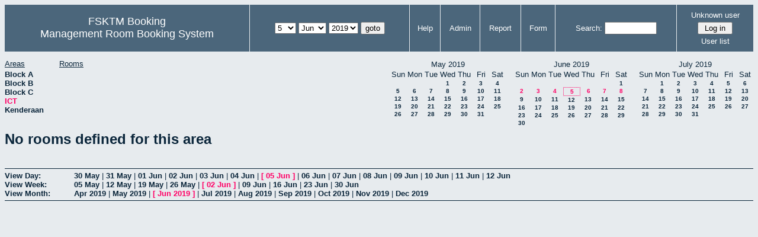

--- FILE ---
content_type: text/html; charset=utf-8
request_url: http://csitapps.upm.edu.my/xry/week.php?year=2019&month=06&day=05&area=5
body_size: 22751
content:
<!DOCTYPE HTML PUBLIC "-//W3C//DTD HTML 4.01//EN" "http://www.w3.org/TR/html4/strict.dtd">
<html>
  <head>
    <link rel="stylesheet" href="mrbs.css.php" type="text/css">
    <link rel="stylesheet" media="print" href="mrbs-print.css.php" type="text/css">
        <script src="mrbs-js-overrides.js" type="text/javascript"></script>
    <!--[if IE]>
    <link rel="stylesheet" href="mrbs-ie.css" type="text/css">
    <![endif]-->
    <!--[if IE 8]>
    <link rel="stylesheet" href="mrbs-ie8.css" type="text/css">
    <![endif]-->
    <!--[if lte IE 8]>
    <link rel="stylesheet" href="mrbs-ielte8.css" type="text/css">
    <![endif]-->
    <!--[if lte IE 7]>
    <link rel="stylesheet" href="mrbs-ielte7.css.php" type="text/css">
    <![endif]-->
    <!--[if lte IE 6]>
    <link rel="stylesheet" href="mrbs-ielte6.css" type="text/css">
    <![endif]-->

    <meta http-equiv="Content-Type" content="text/html; charset=utf-8">
    <meta name="robots" content="noindex">
    <meta http-equiv="Refresh" content="15">
    <title>Management Room Booking System</title>
    <script type="text/javascript">

//<![CDATA[

/*   Script inspired by "True Date Selector"
     Created by: Lee Hinder, lee.hinder@ntlworld.com 
     
     Tested with Windows IE 6.0
     Tested with Linux Opera 7.21, Mozilla 1.3, Konqueror 3.1.0
     
*/

function daysInFebruary (year)
{
  // February has 28 days unless the year is divisible by four,
  // and if it is the turn of the century then the century year
  // must also be divisible by 400 when it has 29 days
  return (((year % 4 == 0) && ( (!(year % 100 == 0)) || (year % 400 == 0))) ? 29 : 28 );
}

//function for returning how many days there are in a month including leap years
function DaysInMonth(WhichMonth, WhichYear)
{
  var DaysInMonth = 31;
  if (WhichMonth == "4" || WhichMonth == "6" || WhichMonth == "9" || WhichMonth == "11")
  {
    DaysInMonth = 30;
  }
  if (WhichMonth == "2")
  {
    DaysInMonth = daysInFebruary( WhichYear );
  }
  return DaysInMonth;
}

//function to change the available days in a months
function ChangeOptionDays(formObj, prefix)
{
  var DaysObject = eval("formObj." + prefix + "day");
  var MonthObject = eval("formObj." + prefix + "month");
  var YearObject = eval("formObj." + prefix + "year");

  if (typeof DaysObject.selectedIndex == 'number' && DaysObject.options)
  { // The DOM2 standard way
    // alert("The DOM2 standard way");
    var DaySelIdx = DaysObject.selectedIndex;
    var Month = parseInt(MonthObject.options[MonthObject.selectedIndex].value);
    var Year = parseInt(YearObject.options[YearObject.selectedIndex].value);
  }
  else if (DaysObject.selectedIndex && DaysObject[DaysObject.selectedIndex])
  { // The legacy MRBS way
    // alert("The legacy MRBS way");
    var DaySelIdx = DaysObject.selectedIndex;
    var Month = parseInt(MonthObject[MonthObject.selectedIndex].value);
    var Year = parseInt(YearObject[YearObject.selectedIndex].value);
  }
  else if (DaysObject.value)
  { // Opera 6 stores the selectedIndex in property 'value'.
    // alert("The Opera 6 way");
    var DaySelIdx = parseInt(DaysObject.value);
    var Month = parseInt(MonthObject.options[MonthObject.value].value);
    var Year = parseInt(YearObject.options[YearObject.value].value);
  }

  // alert("Day="+(DaySelIdx+1)+" Month="+Month+" Year="+Year);

  var DaysForThisSelection = DaysInMonth(Month, Year);
  var CurrentDaysInSelection = DaysObject.length;
  if (CurrentDaysInSelection > DaysForThisSelection)
  {
    for (i=0; i<(CurrentDaysInSelection-DaysForThisSelection); i++)
    {
      DaysObject.options[DaysObject.options.length - 1] = null
    }
  }
  if (DaysForThisSelection > CurrentDaysInSelection)
  {
    for (i=0; i<DaysForThisSelection; i++)
    {
      DaysObject.options[i] = new Option(eval(i + 1));
    }
  }
  if (DaysObject.selectedIndex < 0)
  {
    DaysObject.selectedIndex = 0;
  }
  if (DaySelIdx >= DaysForThisSelection)
  {
    DaysObject.selectedIndex = DaysForThisSelection-1;
  }
  else
  {
    DaysObject.selectedIndex = DaySelIdx;
  }
}

//]]>
    </script>
  </head>
  <body class="week">
    <div class="screenonly">


  <table id="banner">
    <tr>
      <td id="company">
        <div>
          <div id="logo">
<span>FSKTM Booking</span>
</div>
          <div id="mrbs">
            <a href="index.php">Management Room Booking System</a>
          </div>
        </div>
      </td>
      <td>
        <form action="day.php" method="get" id="Form1">
          <div>
            
                  <select name="day">
                    <option>1</option>
                    <option>2</option>
                    <option>3</option>
                    <option>4</option>
                    <option selected="selected">5</option>
                    <option>6</option>
                    <option>7</option>
                    <option>8</option>
                    <option>9</option>
                    <option>10</option>
                    <option>11</option>
                    <option>12</option>
                    <option>13</option>
                    <option>14</option>
                    <option>15</option>
                    <option>16</option>
                    <option>17</option>
                    <option>18</option>
                    <option>19</option>
                    <option>20</option>
                    <option>21</option>
                    <option>22</option>
                    <option>23</option>
                    <option>24</option>
                    <option>25</option>
                    <option>26</option>
                    <option>27</option>
                    <option>28</option>
                    <option>29</option>
                    <option>30</option>
                    <option>31</option>
                  </select>

                  <select name="month" onchange="ChangeOptionDays(this.form,'')">
                    <option value="1">Jan</option>
                    <option value="2">Feb</option>
                    <option value="3">Mar</option>
                    <option value="4">Apr</option>
                    <option value="5">May</option>
                    <option value="6" selected="selected">Jun</option>
                    <option value="7">Jul</option>
                    <option value="8">Aug</option>
                    <option value="9">Sep</option>
                    <option value="10">Oct</option>
                    <option value="11">Nov</option>
                    <option value="12">Dec</option>
                  </select>
             <select name="year" onchange="ChangeOptionDays(this.form,'')">
                    <option value="2014">2014</option>
                    <option value="2015">2015</option>
                    <option value="2016">2016</option>
                    <option value="2017">2017</option>
                    <option value="2018">2018</option>
                    <option value="2019" selected="selected">2019</option>
                    <option value="2020">2020</option>
                    <option value="2021">2021</option>
                    <option value="2022">2022</option>
                    <option value="2023">2023</option>
                    <option value="2024">2024</option>
                    <option value="2025">2025</option>
                    <option value="2026">2026</option>
                    <option value="2027">2027</option>
                    <option value="2028">2028</option>
                    <option value="2029">2029</option>
                    <option value="2030">2030</option>
                    <option value="2031">2031</option>
                  </select><input type="hidden" name="area" value="5">
            <script type="text/javascript">
              //<![CDATA[
              // fix number of days for the $month/$year that you start with
              ChangeOptionDays(document.getElementById('Form1'), ''); // Note: The 2nd arg must match the first in the call to genDateSelector above.
              //]]>
            </script>
            <input type="submit" value="goto">
          </div>
        </form>
      </td>
      <td>
<a href="help.php?day=5&amp;month=6&amp;year=2019&amp;area=5">Help</a>
</td>
<td>
<a href="admin.php?day=5&amp;month=6&amp;year=2019&amp;area=5">Admin</a>
</td>
<td>
<a href="report.php?day=5&amp;month=6&amp;year=2019&amp;area=5">Report</a>
</td>
<td>
<a href="book.php?day=5&amp;month=6&amp;year=2019&amp;area=5">Form</a>
</td>
      
      <td>
        <form id="header_search" method="get" action="search.php">
          <div>
            <a href="search.php?advanced=1">Search:</a>
            <input type="text"   name="search_str" value="">
            <input type="hidden" name="day"        value="5">
            <input type="hidden" name="month"      value="6">
            <input type="hidden" name="year"       value="2019">
            <input type="hidden" name="area" value="5">
          </div>
        </form>
      </td>
      <td>
<div id="logon_box">
                <a name="logonBox" href="">Unknown user</a>
                <form method="post" action="admin.php">
                  <div>
                    <input type="hidden" name="TargetURL" value="week.php?year=2019&amp;month=06&amp;day=05&amp;area=5">
                    <input type="hidden" name="Action" value="QueryName">
                    <input type="submit" value=" Log in ">
                  </div>
                </form>
<a href="edit_users.php">User list</a>
</div>
</td>
    </tr>
  </table>
</div>
<div class="screenonly">
  <div id="dwm_header">
<div id="dwm_areas"><h3>Areas</h3><ul>
<li><a href="week.php?year=2019&amp;month=6&amp;day=5&amp;area=1"><span>Block A</span></a></li>
<li><a href="week.php?year=2019&amp;month=6&amp;day=5&amp;area=2"><span>Block B</span></a></li>
<li><a href="week.php?year=2019&amp;month=6&amp;day=5&amp;area=3"><span>Block C</span></a></li>
<li><a href="week.php?year=2019&amp;month=6&amp;day=5&amp;area=5"><span class="current">ICT</span></a></li>
<li><a href="week.php?year=2019&amp;month=6&amp;day=5&amp;area=4"><span>Kenderaan</span></a></li>
</ul>
</div>
<div id="dwm_rooms"><h3>Rooms</h3><ul>
</ul>
</div>
<div id="cals">
<div id="cal_last">
<table class="calendar">
<thead>
<tr>
<th colspan="7">May&nbsp;2019</th>
</tr>
<tr>
<th>Sun</th>
<th>Mon</th>
<th>Tue</th>
<th>Wed</th>
<th>Thu</th>
<th>Fri</th>
<th>Sat</th>
</tr>
</thead>
<tbody>
<tr>
<td>&nbsp;</td>
<td>&nbsp;</td>
<td>&nbsp;</td>
<td><a href="week.php?year=2019&amp;month=05&amp;day=1&amp;area=5">1</a></td>
<td><a href="week.php?year=2019&amp;month=05&amp;day=2&amp;area=5">2</a></td>
<td><a href="week.php?year=2019&amp;month=05&amp;day=3&amp;area=5">3</a></td>
<td><a href="week.php?year=2019&amp;month=05&amp;day=4&amp;area=5">4</a></td>
</tr>
<tr>
<td><a href="week.php?year=2019&amp;month=05&amp;day=5&amp;area=5">5</a></td>
<td><a href="week.php?year=2019&amp;month=05&amp;day=6&amp;area=5">6</a></td>
<td><a href="week.php?year=2019&amp;month=05&amp;day=7&amp;area=5">7</a></td>
<td><a href="week.php?year=2019&amp;month=05&amp;day=8&amp;area=5">8</a></td>
<td><a href="week.php?year=2019&amp;month=05&amp;day=9&amp;area=5">9</a></td>
<td><a href="week.php?year=2019&amp;month=05&amp;day=10&amp;area=5">10</a></td>
<td><a href="week.php?year=2019&amp;month=05&amp;day=11&amp;area=5">11</a></td>
</tr>
<tr>
<td><a href="week.php?year=2019&amp;month=05&amp;day=12&amp;area=5">12</a></td>
<td><a href="week.php?year=2019&amp;month=05&amp;day=13&amp;area=5">13</a></td>
<td><a href="week.php?year=2019&amp;month=05&amp;day=14&amp;area=5">14</a></td>
<td><a href="week.php?year=2019&amp;month=05&amp;day=15&amp;area=5">15</a></td>
<td><a href="week.php?year=2019&amp;month=05&amp;day=16&amp;area=5">16</a></td>
<td><a href="week.php?year=2019&amp;month=05&amp;day=17&amp;area=5">17</a></td>
<td><a href="week.php?year=2019&amp;month=05&amp;day=18&amp;area=5">18</a></td>
</tr>
<tr>
<td><a href="week.php?year=2019&amp;month=05&amp;day=19&amp;area=5">19</a></td>
<td><a href="week.php?year=2019&amp;month=05&amp;day=20&amp;area=5">20</a></td>
<td><a href="week.php?year=2019&amp;month=05&amp;day=21&amp;area=5">21</a></td>
<td><a href="week.php?year=2019&amp;month=05&amp;day=22&amp;area=5">22</a></td>
<td><a href="week.php?year=2019&amp;month=05&amp;day=23&amp;area=5">23</a></td>
<td><a href="week.php?year=2019&amp;month=05&amp;day=24&amp;area=5">24</a></td>
<td><a href="week.php?year=2019&amp;month=05&amp;day=25&amp;area=5">25</a></td>
</tr>
<tr>
<td><a href="week.php?year=2019&amp;month=05&amp;day=26&amp;area=5">26</a></td>
<td><a href="week.php?year=2019&amp;month=05&amp;day=27&amp;area=5">27</a></td>
<td><a href="week.php?year=2019&amp;month=05&amp;day=28&amp;area=5">28</a></td>
<td><a href="week.php?year=2019&amp;month=05&amp;day=29&amp;area=5">29</a></td>
<td><a href="week.php?year=2019&amp;month=05&amp;day=30&amp;area=5">30</a></td>
<td><a href="week.php?year=2019&amp;month=05&amp;day=31&amp;area=5">31</a></td>
<td>&nbsp;</td>
</tr>
</tbody>
</table>
</div>
<div id="cal_this">
<table class="calendar">
<thead>
<tr>
<th colspan="7">June&nbsp;2019</th>
</tr>
<tr>
<th>Sun</th>
<th>Mon</th>
<th>Tue</th>
<th>Wed</th>
<th>Thu</th>
<th>Fri</th>
<th>Sat</th>
</tr>
</thead>
<tbody>
<tr>
<td>&nbsp;</td>
<td>&nbsp;</td>
<td>&nbsp;</td>
<td>&nbsp;</td>
<td>&nbsp;</td>
<td>&nbsp;</td>
<td><a href="week.php?year=2019&amp;month=06&amp;day=1&amp;area=5">1</a></td>
</tr>
<tr>
<td><a class="current" href="week.php?year=2019&amp;month=06&amp;day=2&amp;area=5">2</a></td>
<td><a class="current" href="week.php?year=2019&amp;month=06&amp;day=3&amp;area=5">3</a></td>
<td><a class="current" href="week.php?year=2019&amp;month=06&amp;day=4&amp;area=5">4</a></td>
<td id="sticky_day"><a class="current" href="week.php?year=2019&amp;month=06&amp;day=5&amp;area=5">5</a></td>
<td><a class="current" href="week.php?year=2019&amp;month=06&amp;day=6&amp;area=5">6</a></td>
<td><a class="current" href="week.php?year=2019&amp;month=06&amp;day=7&amp;area=5">7</a></td>
<td><a class="current" href="week.php?year=2019&amp;month=06&amp;day=8&amp;area=5">8</a></td>
</tr>
<tr>
<td><a href="week.php?year=2019&amp;month=06&amp;day=9&amp;area=5">9</a></td>
<td><a href="week.php?year=2019&amp;month=06&amp;day=10&amp;area=5">10</a></td>
<td><a href="week.php?year=2019&amp;month=06&amp;day=11&amp;area=5">11</a></td>
<td><a href="week.php?year=2019&amp;month=06&amp;day=12&amp;area=5">12</a></td>
<td><a href="week.php?year=2019&amp;month=06&amp;day=13&amp;area=5">13</a></td>
<td><a href="week.php?year=2019&amp;month=06&amp;day=14&amp;area=5">14</a></td>
<td><a href="week.php?year=2019&amp;month=06&amp;day=15&amp;area=5">15</a></td>
</tr>
<tr>
<td><a href="week.php?year=2019&amp;month=06&amp;day=16&amp;area=5">16</a></td>
<td><a href="week.php?year=2019&amp;month=06&amp;day=17&amp;area=5">17</a></td>
<td><a href="week.php?year=2019&amp;month=06&amp;day=18&amp;area=5">18</a></td>
<td><a href="week.php?year=2019&amp;month=06&amp;day=19&amp;area=5">19</a></td>
<td><a href="week.php?year=2019&amp;month=06&amp;day=20&amp;area=5">20</a></td>
<td><a href="week.php?year=2019&amp;month=06&amp;day=21&amp;area=5">21</a></td>
<td><a href="week.php?year=2019&amp;month=06&amp;day=22&amp;area=5">22</a></td>
</tr>
<tr>
<td><a href="week.php?year=2019&amp;month=06&amp;day=23&amp;area=5">23</a></td>
<td><a href="week.php?year=2019&amp;month=06&amp;day=24&amp;area=5">24</a></td>
<td><a href="week.php?year=2019&amp;month=06&amp;day=25&amp;area=5">25</a></td>
<td><a href="week.php?year=2019&amp;month=06&amp;day=26&amp;area=5">26</a></td>
<td><a href="week.php?year=2019&amp;month=06&amp;day=27&amp;area=5">27</a></td>
<td><a href="week.php?year=2019&amp;month=06&amp;day=28&amp;area=5">28</a></td>
<td><a href="week.php?year=2019&amp;month=06&amp;day=29&amp;area=5">29</a></td>
</tr>
<tr>
<td><a href="week.php?year=2019&amp;month=06&amp;day=30&amp;area=5">30</a></td>
<td>&nbsp;</td>
<td>&nbsp;</td>
<td>&nbsp;</td>
<td>&nbsp;</td>
<td>&nbsp;</td>
<td>&nbsp;</td>
</tr>
</tbody>
</table>
</div>
<div id="cal_next">
<table class="calendar">
<thead>
<tr>
<th colspan="7">July&nbsp;2019</th>
</tr>
<tr>
<th>Sun</th>
<th>Mon</th>
<th>Tue</th>
<th>Wed</th>
<th>Thu</th>
<th>Fri</th>
<th>Sat</th>
</tr>
</thead>
<tbody>
<tr>
<td>&nbsp;</td>
<td><a href="week.php?year=2019&amp;month=07&amp;day=1&amp;area=5">1</a></td>
<td><a href="week.php?year=2019&amp;month=07&amp;day=2&amp;area=5">2</a></td>
<td><a href="week.php?year=2019&amp;month=07&amp;day=3&amp;area=5">3</a></td>
<td><a href="week.php?year=2019&amp;month=07&amp;day=4&amp;area=5">4</a></td>
<td><a href="week.php?year=2019&amp;month=07&amp;day=5&amp;area=5">5</a></td>
<td><a href="week.php?year=2019&amp;month=07&amp;day=6&amp;area=5">6</a></td>
</tr>
<tr>
<td><a href="week.php?year=2019&amp;month=07&amp;day=7&amp;area=5">7</a></td>
<td><a href="week.php?year=2019&amp;month=07&amp;day=8&amp;area=5">8</a></td>
<td><a href="week.php?year=2019&amp;month=07&amp;day=9&amp;area=5">9</a></td>
<td><a href="week.php?year=2019&amp;month=07&amp;day=10&amp;area=5">10</a></td>
<td><a href="week.php?year=2019&amp;month=07&amp;day=11&amp;area=5">11</a></td>
<td><a href="week.php?year=2019&amp;month=07&amp;day=12&amp;area=5">12</a></td>
<td><a href="week.php?year=2019&amp;month=07&amp;day=13&amp;area=5">13</a></td>
</tr>
<tr>
<td><a href="week.php?year=2019&amp;month=07&amp;day=14&amp;area=5">14</a></td>
<td><a href="week.php?year=2019&amp;month=07&amp;day=15&amp;area=5">15</a></td>
<td><a href="week.php?year=2019&amp;month=07&amp;day=16&amp;area=5">16</a></td>
<td><a href="week.php?year=2019&amp;month=07&amp;day=17&amp;area=5">17</a></td>
<td><a href="week.php?year=2019&amp;month=07&amp;day=18&amp;area=5">18</a></td>
<td><a href="week.php?year=2019&amp;month=07&amp;day=19&amp;area=5">19</a></td>
<td><a href="week.php?year=2019&amp;month=07&amp;day=20&amp;area=5">20</a></td>
</tr>
<tr>
<td><a href="week.php?year=2019&amp;month=07&amp;day=21&amp;area=5">21</a></td>
<td><a href="week.php?year=2019&amp;month=07&amp;day=22&amp;area=5">22</a></td>
<td><a href="week.php?year=2019&amp;month=07&amp;day=23&amp;area=5">23</a></td>
<td><a href="week.php?year=2019&amp;month=07&amp;day=24&amp;area=5">24</a></td>
<td><a href="week.php?year=2019&amp;month=07&amp;day=25&amp;area=5">25</a></td>
<td><a href="week.php?year=2019&amp;month=07&amp;day=26&amp;area=5">26</a></td>
<td><a href="week.php?year=2019&amp;month=07&amp;day=27&amp;area=5">27</a></td>
</tr>
<tr>
<td><a href="week.php?year=2019&amp;month=07&amp;day=28&amp;area=5">28</a></td>
<td><a href="week.php?year=2019&amp;month=07&amp;day=29&amp;area=5">29</a></td>
<td><a href="week.php?year=2019&amp;month=07&amp;day=30&amp;area=5">30</a></td>
<td><a href="week.php?year=2019&amp;month=07&amp;day=31&amp;area=5">31</a></td>
<td>&nbsp;</td>
<td>&nbsp;</td>
<td>&nbsp;</td>
</tr>
</tbody>
</table>
</div>
</div>
</div>
</div>
<h1>No rooms defined for this area</h1><div class="screenonly" id="trailer">
<div id="viewday">
<div class="trailer_label">
<span><a href="day.php?year=2019&amp;month=6&amp;day=5&amp;area=5">View Day:</a></span>
</div>
<div class="trailer_links">
<span class=""><a href="day.php?year=2019&amp;month=05&amp;day=30&amp;area=5">30 May</a></span>
 | <span class=""><a href="day.php?year=2019&amp;month=05&amp;day=31&amp;area=5">31 May</a></span>
 | <span class=""><a href="day.php?year=2019&amp;month=06&amp;day=01&amp;area=5">01 Jun</a></span>
 | <span class=""><a href="day.php?year=2019&amp;month=06&amp;day=02&amp;area=5">02 Jun</a></span>
 | <span class=""><a href="day.php?year=2019&amp;month=06&amp;day=03&amp;area=5">03 Jun</a></span>
 | <span class=""><a href="day.php?year=2019&amp;month=06&amp;day=04&amp;area=5">04 Jun</a></span>
 | <span class="current">[ <a href="day.php?year=2019&amp;month=06&amp;day=05&amp;area=5">05 Jun</a> ]</span>
 | <span class=""><a href="day.php?year=2019&amp;month=06&amp;day=06&amp;area=5">06 Jun</a></span>
 | <span class=""><a href="day.php?year=2019&amp;month=06&amp;day=07&amp;area=5">07 Jun</a></span>
 | <span class=""><a href="day.php?year=2019&amp;month=06&amp;day=08&amp;area=5">08 Jun</a></span>
 | <span class=""><a href="day.php?year=2019&amp;month=06&amp;day=09&amp;area=5">09 Jun</a></span>
 | <span class=""><a href="day.php?year=2019&amp;month=06&amp;day=10&amp;area=5">10 Jun</a></span>
 | <span class=""><a href="day.php?year=2019&amp;month=06&amp;day=11&amp;area=5">11 Jun</a></span>
 | <span class=""><a href="day.php?year=2019&amp;month=06&amp;day=12&amp;area=5">12 Jun</a></span>
</div>
</div>
<div id="viewweek">
<div class="trailer_label">
  <span><a href="week.php?year=2019&amp;month=6&amp;day=5&amp;area=5">View Week:</a></span>
</div>
<div class="trailer_links">
  <a href="week.php?year=2019&amp;month=05&amp;day=08&amp;area=5">05 May</a>
 |   <a href="week.php?year=2019&amp;month=05&amp;day=15&amp;area=5">12 May</a>
 |   <a href="week.php?year=2019&amp;month=05&amp;day=22&amp;area=5">19 May</a>
 |   <a href="week.php?year=2019&amp;month=05&amp;day=29&amp;area=5">26 May</a>
 | <span class="current">
[   <a href="week.php?year=2019&amp;month=06&amp;day=05&amp;area=5">02 Jun</a>
]</span>
 |   <a href="week.php?year=2019&amp;month=06&amp;day=12&amp;area=5">09 Jun</a>
 |   <a href="week.php?year=2019&amp;month=06&amp;day=19&amp;area=5">16 Jun</a>
 |   <a href="week.php?year=2019&amp;month=06&amp;day=26&amp;area=5">23 Jun</a>
 |   <a href="week.php?year=2019&amp;month=07&amp;day=03&amp;area=5">30 Jun</a>
</div>
</div>
<div id="viewmonth">
<div class="trailer_label">
  <span><a href="month.php?year=2019&amp;month=6&amp;day=5&amp;area=5">View Month:</a></span>
</div>
<div class="trailer_links">
  <a href="month.php?year=2019&amp;month=04&amp;day=5&amp;area=5">Apr 2019</a>
 |   <a href="month.php?year=2019&amp;month=05&amp;day=5&amp;area=5">May 2019</a>
 | <span class="current">
[   <a href="month.php?year=2019&amp;month=06&amp;day=5&amp;area=5">Jun 2019</a>
]</span>
 |   <a href="month.php?year=2019&amp;month=07&amp;day=5&amp;area=5">Jul 2019</a>
 |   <a href="month.php?year=2019&amp;month=08&amp;day=5&amp;area=5">Aug 2019</a>
 |   <a href="month.php?year=2019&amp;month=09&amp;day=5&amp;area=5">Sep 2019</a>
 |   <a href="month.php?year=2019&amp;month=10&amp;day=5&amp;area=5">Oct 2019</a>
 |   <a href="month.php?year=2019&amp;month=11&amp;day=5&amp;area=5">Nov 2019</a>
 |   <a href="month.php?year=2019&amp;month=12&amp;day=5&amp;area=5">Dec 2019</a>
</div>
</div>
</div>
</body>
</html>
